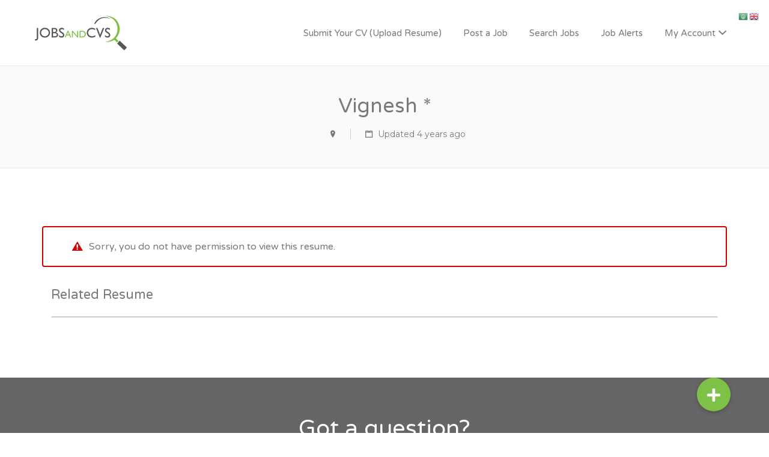

--- FILE ---
content_type: text/html; charset=UTF-8
request_url: https://www.jobsandcvs.com/resume/vignesh-k82uq1uvrq
body_size: 12702
content:
<!DOCTYPE html>
<html lang="en-US">
<head>
	<meta charset="UTF-8" />

	<link rel="profile" href="http://gmpg.org/xfn/11" />
	<link rel="pingback" href="https://www.jobsandcvs.com/xmlrpc.php" />

	<meta name="viewport" content="initial-scale=1">
	<meta name="viewport" content="width=device-width" />

	<meta name='robots' content='index, follow, max-image-preview:large, max-snippet:-1, max-video-preview:-1' />
	<style>img:is([sizes="auto" i], [sizes^="auto," i]) { contain-intrinsic-size: 3000px 1500px }</style>
	
	<!-- This site is optimized with the Yoast SEO plugin v25.9 - https://yoast.com/wordpress/plugins/seo/ -->
	<title>Vignesh *</title>
	<link rel="canonical" href="https://www.jobsandcvs.com/resume/vignesh-k82uq1uvrq" />
	<meta property="og:locale" content="en_US" />
	<meta property="og:type" content="article" />
	<meta property="og:url" content="https://www.jobsandcvs.com/resume/vignesh-k82uq1uvrq" />
	<meta property="article:modified_time" content="2021-10-18T10:19:47+00:00" />
	<meta name="twitter:card" content="summary_large_image" />
	<script type="application/ld+json" class="yoast-schema-graph">{"@context":"https://schema.org","@graph":[{"@type":"BreadcrumbList","@id":"https://www.jobsandcvs.com/resume/vignesh-k82uq1uvrq#breadcrumb","itemListElement":[{"@type":"ListItem","position":1,"name":"Home","item":"https://www.jobsandcvs.com/"},{"@type":"ListItem","position":2,"name":"Resumes","item":"https://www.jobsandcvs.com/resumes"},{"@type":"ListItem","position":3,"name":"Vignesh *"}]},{"@type":"WebSite","@id":"https://www.jobsandcvs.com/#website","url":"https://www.jobsandcvs.com/","name":"","description":"Find Jobs and CVs. Post Jobs and get applications. Find your Next job","potentialAction":[{"@type":"SearchAction","target":{"@type":"EntryPoint","urlTemplate":"https://www.jobsandcvs.com/?s={search_term_string}"},"query-input":{"@type":"PropertyValueSpecification","valueRequired":true,"valueName":"search_term_string"}}],"inLanguage":"en-US"}]}</script>
	<!-- / Yoast SEO plugin. -->


<link rel='dns-prefetch' href='//maps.googleapis.com' />
<link rel='dns-prefetch' href='//cdnjs.cloudflare.com' />
<link rel='dns-prefetch' href='//fonts.googleapis.com' />
<link rel="alternate" type="application/rss+xml" title=" &raquo; Feed" href="https://www.jobsandcvs.com/feed" />
<link rel="alternate" type="application/rss+xml" title=" &raquo; Comments Feed" href="https://www.jobsandcvs.com/comments/feed" />
<script type="text/javascript">
/* <![CDATA[ */
window._wpemojiSettings = {"baseUrl":"https:\/\/s.w.org\/images\/core\/emoji\/15.0.3\/72x72\/","ext":".png","svgUrl":"https:\/\/s.w.org\/images\/core\/emoji\/15.0.3\/svg\/","svgExt":".svg","source":{"concatemoji":"https:\/\/www.jobsandcvs.com\/wp-includes\/js\/wp-emoji-release.min.js?ver=6.7.2"}};
/*! This file is auto-generated */
!function(i,n){var o,s,e;function c(e){try{var t={supportTests:e,timestamp:(new Date).valueOf()};sessionStorage.setItem(o,JSON.stringify(t))}catch(e){}}function p(e,t,n){e.clearRect(0,0,e.canvas.width,e.canvas.height),e.fillText(t,0,0);var t=new Uint32Array(e.getImageData(0,0,e.canvas.width,e.canvas.height).data),r=(e.clearRect(0,0,e.canvas.width,e.canvas.height),e.fillText(n,0,0),new Uint32Array(e.getImageData(0,0,e.canvas.width,e.canvas.height).data));return t.every(function(e,t){return e===r[t]})}function u(e,t,n){switch(t){case"flag":return n(e,"\ud83c\udff3\ufe0f\u200d\u26a7\ufe0f","\ud83c\udff3\ufe0f\u200b\u26a7\ufe0f")?!1:!n(e,"\ud83c\uddfa\ud83c\uddf3","\ud83c\uddfa\u200b\ud83c\uddf3")&&!n(e,"\ud83c\udff4\udb40\udc67\udb40\udc62\udb40\udc65\udb40\udc6e\udb40\udc67\udb40\udc7f","\ud83c\udff4\u200b\udb40\udc67\u200b\udb40\udc62\u200b\udb40\udc65\u200b\udb40\udc6e\u200b\udb40\udc67\u200b\udb40\udc7f");case"emoji":return!n(e,"\ud83d\udc26\u200d\u2b1b","\ud83d\udc26\u200b\u2b1b")}return!1}function f(e,t,n){var r="undefined"!=typeof WorkerGlobalScope&&self instanceof WorkerGlobalScope?new OffscreenCanvas(300,150):i.createElement("canvas"),a=r.getContext("2d",{willReadFrequently:!0}),o=(a.textBaseline="top",a.font="600 32px Arial",{});return e.forEach(function(e){o[e]=t(a,e,n)}),o}function t(e){var t=i.createElement("script");t.src=e,t.defer=!0,i.head.appendChild(t)}"undefined"!=typeof Promise&&(o="wpEmojiSettingsSupports",s=["flag","emoji"],n.supports={everything:!0,everythingExceptFlag:!0},e=new Promise(function(e){i.addEventListener("DOMContentLoaded",e,{once:!0})}),new Promise(function(t){var n=function(){try{var e=JSON.parse(sessionStorage.getItem(o));if("object"==typeof e&&"number"==typeof e.timestamp&&(new Date).valueOf()<e.timestamp+604800&&"object"==typeof e.supportTests)return e.supportTests}catch(e){}return null}();if(!n){if("undefined"!=typeof Worker&&"undefined"!=typeof OffscreenCanvas&&"undefined"!=typeof URL&&URL.createObjectURL&&"undefined"!=typeof Blob)try{var e="postMessage("+f.toString()+"("+[JSON.stringify(s),u.toString(),p.toString()].join(",")+"));",r=new Blob([e],{type:"text/javascript"}),a=new Worker(URL.createObjectURL(r),{name:"wpTestEmojiSupports"});return void(a.onmessage=function(e){c(n=e.data),a.terminate(),t(n)})}catch(e){}c(n=f(s,u,p))}t(n)}).then(function(e){for(var t in e)n.supports[t]=e[t],n.supports.everything=n.supports.everything&&n.supports[t],"flag"!==t&&(n.supports.everythingExceptFlag=n.supports.everythingExceptFlag&&n.supports[t]);n.supports.everythingExceptFlag=n.supports.everythingExceptFlag&&!n.supports.flag,n.DOMReady=!1,n.readyCallback=function(){n.DOMReady=!0}}).then(function(){return e}).then(function(){var e;n.supports.everything||(n.readyCallback(),(e=n.source||{}).concatemoji?t(e.concatemoji):e.wpemoji&&e.twemoji&&(t(e.twemoji),t(e.wpemoji)))}))}((window,document),window._wpemojiSettings);
/* ]]> */
</script>
<style id='wp-emoji-styles-inline-css' type='text/css'>

	img.wp-smiley, img.emoji {
		display: inline !important;
		border: none !important;
		box-shadow: none !important;
		height: 1em !important;
		width: 1em !important;
		margin: 0 0.07em !important;
		vertical-align: -0.1em !important;
		background: none !important;
		padding: 0 !important;
	}
</style>
<link rel='stylesheet' id='wp-block-library-css' href='https://www.jobsandcvs.com/wp-includes/css/dist/block-library/style.min.css?ver=6.7.2' type='text/css' media='all' />
<style id='classic-theme-styles-inline-css' type='text/css'>
/*! This file is auto-generated */
.wp-block-button__link{color:#fff;background-color:#32373c;border-radius:9999px;box-shadow:none;text-decoration:none;padding:calc(.667em + 2px) calc(1.333em + 2px);font-size:1.125em}.wp-block-file__button{background:#32373c;color:#fff;text-decoration:none}
</style>
<style id='global-styles-inline-css' type='text/css'>
:root{--wp--preset--aspect-ratio--square: 1;--wp--preset--aspect-ratio--4-3: 4/3;--wp--preset--aspect-ratio--3-4: 3/4;--wp--preset--aspect-ratio--3-2: 3/2;--wp--preset--aspect-ratio--2-3: 2/3;--wp--preset--aspect-ratio--16-9: 16/9;--wp--preset--aspect-ratio--9-16: 9/16;--wp--preset--color--black: #000000;--wp--preset--color--cyan-bluish-gray: #abb8c3;--wp--preset--color--white: #ffffff;--wp--preset--color--pale-pink: #f78da7;--wp--preset--color--vivid-red: #cf2e2e;--wp--preset--color--luminous-vivid-orange: #ff6900;--wp--preset--color--luminous-vivid-amber: #fcb900;--wp--preset--color--light-green-cyan: #7bdcb5;--wp--preset--color--vivid-green-cyan: #00d084;--wp--preset--color--pale-cyan-blue: #8ed1fc;--wp--preset--color--vivid-cyan-blue: #0693e3;--wp--preset--color--vivid-purple: #9b51e0;--wp--preset--gradient--vivid-cyan-blue-to-vivid-purple: linear-gradient(135deg,rgba(6,147,227,1) 0%,rgb(155,81,224) 100%);--wp--preset--gradient--light-green-cyan-to-vivid-green-cyan: linear-gradient(135deg,rgb(122,220,180) 0%,rgb(0,208,130) 100%);--wp--preset--gradient--luminous-vivid-amber-to-luminous-vivid-orange: linear-gradient(135deg,rgba(252,185,0,1) 0%,rgba(255,105,0,1) 100%);--wp--preset--gradient--luminous-vivid-orange-to-vivid-red: linear-gradient(135deg,rgba(255,105,0,1) 0%,rgb(207,46,46) 100%);--wp--preset--gradient--very-light-gray-to-cyan-bluish-gray: linear-gradient(135deg,rgb(238,238,238) 0%,rgb(169,184,195) 100%);--wp--preset--gradient--cool-to-warm-spectrum: linear-gradient(135deg,rgb(74,234,220) 0%,rgb(151,120,209) 20%,rgb(207,42,186) 40%,rgb(238,44,130) 60%,rgb(251,105,98) 80%,rgb(254,248,76) 100%);--wp--preset--gradient--blush-light-purple: linear-gradient(135deg,rgb(255,206,236) 0%,rgb(152,150,240) 100%);--wp--preset--gradient--blush-bordeaux: linear-gradient(135deg,rgb(254,205,165) 0%,rgb(254,45,45) 50%,rgb(107,0,62) 100%);--wp--preset--gradient--luminous-dusk: linear-gradient(135deg,rgb(255,203,112) 0%,rgb(199,81,192) 50%,rgb(65,88,208) 100%);--wp--preset--gradient--pale-ocean: linear-gradient(135deg,rgb(255,245,203) 0%,rgb(182,227,212) 50%,rgb(51,167,181) 100%);--wp--preset--gradient--electric-grass: linear-gradient(135deg,rgb(202,248,128) 0%,rgb(113,206,126) 100%);--wp--preset--gradient--midnight: linear-gradient(135deg,rgb(2,3,129) 0%,rgb(40,116,252) 100%);--wp--preset--font-size--small: 13px;--wp--preset--font-size--medium: 20px;--wp--preset--font-size--large: 36px;--wp--preset--font-size--x-large: 42px;--wp--preset--spacing--20: 0.44rem;--wp--preset--spacing--30: 0.67rem;--wp--preset--spacing--40: 1rem;--wp--preset--spacing--50: 1.5rem;--wp--preset--spacing--60: 2.25rem;--wp--preset--spacing--70: 3.38rem;--wp--preset--spacing--80: 5.06rem;--wp--preset--shadow--natural: 6px 6px 9px rgba(0, 0, 0, 0.2);--wp--preset--shadow--deep: 12px 12px 50px rgba(0, 0, 0, 0.4);--wp--preset--shadow--sharp: 6px 6px 0px rgba(0, 0, 0, 0.2);--wp--preset--shadow--outlined: 6px 6px 0px -3px rgba(255, 255, 255, 1), 6px 6px rgba(0, 0, 0, 1);--wp--preset--shadow--crisp: 6px 6px 0px rgba(0, 0, 0, 1);}:where(.is-layout-flex){gap: 0.5em;}:where(.is-layout-grid){gap: 0.5em;}body .is-layout-flex{display: flex;}.is-layout-flex{flex-wrap: wrap;align-items: center;}.is-layout-flex > :is(*, div){margin: 0;}body .is-layout-grid{display: grid;}.is-layout-grid > :is(*, div){margin: 0;}:where(.wp-block-columns.is-layout-flex){gap: 2em;}:where(.wp-block-columns.is-layout-grid){gap: 2em;}:where(.wp-block-post-template.is-layout-flex){gap: 1.25em;}:where(.wp-block-post-template.is-layout-grid){gap: 1.25em;}.has-black-color{color: var(--wp--preset--color--black) !important;}.has-cyan-bluish-gray-color{color: var(--wp--preset--color--cyan-bluish-gray) !important;}.has-white-color{color: var(--wp--preset--color--white) !important;}.has-pale-pink-color{color: var(--wp--preset--color--pale-pink) !important;}.has-vivid-red-color{color: var(--wp--preset--color--vivid-red) !important;}.has-luminous-vivid-orange-color{color: var(--wp--preset--color--luminous-vivid-orange) !important;}.has-luminous-vivid-amber-color{color: var(--wp--preset--color--luminous-vivid-amber) !important;}.has-light-green-cyan-color{color: var(--wp--preset--color--light-green-cyan) !important;}.has-vivid-green-cyan-color{color: var(--wp--preset--color--vivid-green-cyan) !important;}.has-pale-cyan-blue-color{color: var(--wp--preset--color--pale-cyan-blue) !important;}.has-vivid-cyan-blue-color{color: var(--wp--preset--color--vivid-cyan-blue) !important;}.has-vivid-purple-color{color: var(--wp--preset--color--vivid-purple) !important;}.has-black-background-color{background-color: var(--wp--preset--color--black) !important;}.has-cyan-bluish-gray-background-color{background-color: var(--wp--preset--color--cyan-bluish-gray) !important;}.has-white-background-color{background-color: var(--wp--preset--color--white) !important;}.has-pale-pink-background-color{background-color: var(--wp--preset--color--pale-pink) !important;}.has-vivid-red-background-color{background-color: var(--wp--preset--color--vivid-red) !important;}.has-luminous-vivid-orange-background-color{background-color: var(--wp--preset--color--luminous-vivid-orange) !important;}.has-luminous-vivid-amber-background-color{background-color: var(--wp--preset--color--luminous-vivid-amber) !important;}.has-light-green-cyan-background-color{background-color: var(--wp--preset--color--light-green-cyan) !important;}.has-vivid-green-cyan-background-color{background-color: var(--wp--preset--color--vivid-green-cyan) !important;}.has-pale-cyan-blue-background-color{background-color: var(--wp--preset--color--pale-cyan-blue) !important;}.has-vivid-cyan-blue-background-color{background-color: var(--wp--preset--color--vivid-cyan-blue) !important;}.has-vivid-purple-background-color{background-color: var(--wp--preset--color--vivid-purple) !important;}.has-black-border-color{border-color: var(--wp--preset--color--black) !important;}.has-cyan-bluish-gray-border-color{border-color: var(--wp--preset--color--cyan-bluish-gray) !important;}.has-white-border-color{border-color: var(--wp--preset--color--white) !important;}.has-pale-pink-border-color{border-color: var(--wp--preset--color--pale-pink) !important;}.has-vivid-red-border-color{border-color: var(--wp--preset--color--vivid-red) !important;}.has-luminous-vivid-orange-border-color{border-color: var(--wp--preset--color--luminous-vivid-orange) !important;}.has-luminous-vivid-amber-border-color{border-color: var(--wp--preset--color--luminous-vivid-amber) !important;}.has-light-green-cyan-border-color{border-color: var(--wp--preset--color--light-green-cyan) !important;}.has-vivid-green-cyan-border-color{border-color: var(--wp--preset--color--vivid-green-cyan) !important;}.has-pale-cyan-blue-border-color{border-color: var(--wp--preset--color--pale-cyan-blue) !important;}.has-vivid-cyan-blue-border-color{border-color: var(--wp--preset--color--vivid-cyan-blue) !important;}.has-vivid-purple-border-color{border-color: var(--wp--preset--color--vivid-purple) !important;}.has-vivid-cyan-blue-to-vivid-purple-gradient-background{background: var(--wp--preset--gradient--vivid-cyan-blue-to-vivid-purple) !important;}.has-light-green-cyan-to-vivid-green-cyan-gradient-background{background: var(--wp--preset--gradient--light-green-cyan-to-vivid-green-cyan) !important;}.has-luminous-vivid-amber-to-luminous-vivid-orange-gradient-background{background: var(--wp--preset--gradient--luminous-vivid-amber-to-luminous-vivid-orange) !important;}.has-luminous-vivid-orange-to-vivid-red-gradient-background{background: var(--wp--preset--gradient--luminous-vivid-orange-to-vivid-red) !important;}.has-very-light-gray-to-cyan-bluish-gray-gradient-background{background: var(--wp--preset--gradient--very-light-gray-to-cyan-bluish-gray) !important;}.has-cool-to-warm-spectrum-gradient-background{background: var(--wp--preset--gradient--cool-to-warm-spectrum) !important;}.has-blush-light-purple-gradient-background{background: var(--wp--preset--gradient--blush-light-purple) !important;}.has-blush-bordeaux-gradient-background{background: var(--wp--preset--gradient--blush-bordeaux) !important;}.has-luminous-dusk-gradient-background{background: var(--wp--preset--gradient--luminous-dusk) !important;}.has-pale-ocean-gradient-background{background: var(--wp--preset--gradient--pale-ocean) !important;}.has-electric-grass-gradient-background{background: var(--wp--preset--gradient--electric-grass) !important;}.has-midnight-gradient-background{background: var(--wp--preset--gradient--midnight) !important;}.has-small-font-size{font-size: var(--wp--preset--font-size--small) !important;}.has-medium-font-size{font-size: var(--wp--preset--font-size--medium) !important;}.has-large-font-size{font-size: var(--wp--preset--font-size--large) !important;}.has-x-large-font-size{font-size: var(--wp--preset--font-size--x-large) !important;}
:where(.wp-block-post-template.is-layout-flex){gap: 1.25em;}:where(.wp-block-post-template.is-layout-grid){gap: 1.25em;}
:where(.wp-block-columns.is-layout-flex){gap: 2em;}:where(.wp-block-columns.is-layout-grid){gap: 2em;}
:root :where(.wp-block-pullquote){font-size: 1.5em;line-height: 1.6;}
</style>
<link rel='stylesheet' id='buttonizer_frontend_style-css' href='https://www.jobsandcvs.com/wp-content/plugins/buttonizer-multifunctional-button/assets/legacy/frontend.css?v=8b18ab746035f6b30f3d75d291afd856&#038;ver=6.7.2' type='text/css' media='all' />
<link rel='stylesheet' id='buttonizer-icon-library-css' href='https://cdnjs.cloudflare.com/ajax/libs/font-awesome/5.15.4/css/all.min.css?ver=6.7.2' type='text/css' media='all' integrity='sha512-1ycn6IcaQQ40/MKBW2W4Rhis/DbILU74C1vSrLJxCq57o941Ym01SwNsOMqvEBFlcgUa6xLiPY/NS5R+E6ztJQ==' crossorigin='anonymous' />
<link rel='stylesheet' id='woocommerce-layout-css' href='https://www.jobsandcvs.com/wp-content/plugins/woocommerce/assets/css/woocommerce-layout.css?ver=10.1.2' type='text/css' media='all' />
<link rel='stylesheet' id='woocommerce-smallscreen-css' href='https://www.jobsandcvs.com/wp-content/plugins/woocommerce/assets/css/woocommerce-smallscreen.css?ver=10.1.2' type='text/css' media='only screen and (max-width: 768px)' />
<style id='woocommerce-inline-inline-css' type='text/css'>
.woocommerce form .form-row .required { visibility: visible; }
</style>
<link rel='stylesheet' id='select2-css' href='https://www.jobsandcvs.com/wp-content/plugins/woocommerce/assets/css/select2.css?ver=10.1.2' type='text/css' media='all' />
<link rel='stylesheet' id='if-menu-site-css-css' href='https://www.jobsandcvs.com/wp-content/plugins/if-menu/assets/if-menu-site.css?ver=6.7.2' type='text/css' media='all' />
<link rel='stylesheet' id='brands-styles-css' href='https://www.jobsandcvs.com/wp-content/plugins/woocommerce/assets/css/brands.css?ver=10.1.2' type='text/css' media='all' />
<link rel='stylesheet' id='dashicons-css' href='https://www.jobsandcvs.com/wp-includes/css/dashicons.min.css?ver=6.7.2' type='text/css' media='all' />
<link rel='stylesheet' id='wp-job-manager-applications-frontend-css' href='https://www.jobsandcvs.com/wp-content/plugins/wp-job-manager-applications/assets/dist/css/frontend.css?ver=2.5.4' type='text/css' media='all' />
<link rel='stylesheet' id='jobify-fonts-css' href='//fonts.googleapis.com/css?family=Varela+Round%3Aregular%7CMontserrat%3Aregular%2C700&#038;subset=latin,hebrew' type='text/css' media='all' />
<link rel='stylesheet' id='jobify-parent-css' href='https://www.jobsandcvs.com/wp-content/themes/jobify/style.css?ver=3.20.0' type='text/css' media='all' />
<style id='jobify-parent-inline-css' type='text/css'>
html{background-color:##ffffff;}body,input,textarea,select,body .chosen-container-single .chosen-single span,body .chosen-container-single .chosen-single div:before{color:#797979;}a,.job_listing-clickbox:hover{color:#797979;}a:active,a:hover{color:#606060;}.site-header,.nav-menu--primary .sub-menu{background:#ffffff;}.site-title{color:#797979;}.nav-menu--primary ul li.highlight > a,.nav-menu--primary ul li.login > a{border-color:#797979;}.nav-menu--primary ul li.highlight > a:hover,.nav-menu--primary ul li.login > a:hover{color:#ffffff;background-color:#797979;border-color:#797979;}.search_jobs,.search_resumes,.cluster div,.job-type,.price-option__title,.entry-header__featured-image:hover .overlay,.widget_price_filter .ui-slider-horizontal .ui-slider-range{background-color:#7dc246;}.job_filters .search_jobs .filter_by_tag a.active{color:#7dc246;}.cluster div:after,input:focus,.widget_price_filter .ui-slider .ui-slider-handle,.select2-container--default.select2-container--focus .select2-selection--multiple{border-color:#7dc246;}ul.job_listings .job_listing:hover,.job_position_featured,li.type-resume:hover{box-shadow:inset 5px 0 0 #7dc246;}.button,input[type=button],button,#submitcomment,#commentform input[type=submit],.widget--footer input[type=submit],.mfp-close-btn-in .mfp-close,input[name=wp_job_manager_send_application],input[name=wp_job_manager_edit_application],input[name=submit_bookmark],.add-favorite,.update-favorite,#rcp_submit,input[name=wp_job_manager_resumes_apply_with_resume],input[name=wp_job_manager_resumes_apply_with_resume_create],.wpcf7-submit,input[type=submit].ninja-forms-field,input[name=submit-job-alert],.hero-search .search_jobs>div input[type=submit],.hero-search .search_resumes>div input[type=submit]{background-color:#7dc246;border-color:transparent;color:#fff;}.button:hover,input[type=button]:hover,button:hover,.job-manager-pagination a:hover,.job-manager-pagination span:hover,.page-numbers:hover,#searchform button:hover,#searchform input[type=submit]:hover,#submitcomment:hover,#commentform input[type=submit]:hover,.page-numbers.current,.widget--footer input[type=submit]:hover,.mfp-close-btn-in .mfp-close:hover,input[name=wp_job_manager_send_application]:hover,input[name=wp_job_manager_edit_application]:hover,input[name=submit_bookmark]:hover,.add-favorite:hover,.update-favorite:hover,#rcp_submit:hover,input[name=wp_job_manager_resumes_apply_with_resume]:hover,input[name=wp_job_manager_resumes_apply_with_resume_create]:hover,.wpcf7-submit:hover,input[type=submit].ninja-forms-field:hover,input[name=submit-job-alert]:hover,.tp-caption .button:hover{background-color:transparent;color:#7dc246;border-color:#7dc246;}.button--type-inverted,.widget--home-video .button,.load_more_jobs strong,.load_more_resumes strong,.job-manager-form.wp-job-manager-bookmarks-form a.bookmark-notice,.job-manager-form.wp-job-manager-favorites-form a.favorite-notice{color:#7dc246;border-color:#7dc246;}.button--type-inverted:hover,.widget--home-video .button:hover,.load_more_jobs strong:hover,.load_more_resumes strong:hover,.job-manager-form.wp-job-manager-bookmarks-form a.bookmark-notice:hover,.job-manager-form.wp-job-manager-favorites-form a.favorite-notice:hover{background-color:#7dc246;color:#fff;}.button--type-action,.button--type-secondary:hover,.single-product #content .single_add_to_cart_button,.checkout-button,#place_order,input[type=button].application_button,.application_button_link,input[type=button].resume_contact_button{color:#7dc246;background-color:transparent;border-color:#7dc246;}.button--type-action:hover,.button--type-secondary,.single-product #content .single_add_to_cart_button:hover,.checkout-button:hover,#place_order:hover,input[type=button].application_button:hover,.application_button_link:hover,input[type=button].resume_contact_button:hover{background-color:#7dc246;color:#ffffff;border-color:#7dc246;}.button--color-white,.button--color-white.button--type-inverted:hover,.button--type-hover-white:hover{color:#797979;background-color:#ffffff;border-color:#ffffff;}.button--color-white:hover,.button--color-white.button--type-inverted,.button--type-hover-inverted-white:hover{background-color:transparent;color:#ffffff;border-color:#ffffff;}body{padding-top:110px;font-family:"Varela Round","Helvetica Neue",Helvetica,Arial,sans-serif;font-weight:normal;line-height:1.5;}.footer-cta,.footer-cta a,.footer-cta tel{color:#ffffff;}.footer-cta a.button:hover{color:#666666 !important;}.footer-cta{background-color:#666666;}.widget-title--footer{color:#d1d1d1;}.widget--footer a{color:#d1d1d1;}.widget--footer{color:#d1d1d1;}.footer-widgets{background-color:#666666;}.copyright a{color:#ffffff;}.copyright{color:#ffffff;}.site-footer{background-color:#7dc246;}.button,input[type=button],button,#submitcomment,#commentform input[type=submit],.widget--footer input[type=submit],input[name=wp_job_manager_send_application],input[name=wp_job_manager_edit_application],input[name=submit_bookmark],#rcp_submit,input[name=wp_job_manager_resumes_apply_with_resume],input[name=wp_job_manager_resumes_apply_with_resume_create],.wpcf7-submit,input[type=submit].ninja-forms-field,input[name=submit-job-alert],.hero-search .search_jobs>div input[type=submit],.hero-search .search_resumes>div input[type=submit]{font-family:"Montserrat","Helvetica Neue",Helvetica,Arial,sans-serif;font-weight:bold;line-height:1.3;font-size:14px;}.entry-title{font-family:"Varela Round","Helvetica Neue",Helvetica,Arial,sans-serif;font-weight:normal;line-height:1.3;}.widget-description.widget-description--home,.callout-feature-content p,.hero-search__content p{font-family:"Varela Round","Helvetica Neue",Helvetica,Arial,sans-serif;font-weight:normal;line-height:1.5;}.widget-title.widget-title--home,.callout-feature-title,.hero-search__title{font-family:"Varela Round","Helvetica Neue",Helvetica,Arial,sans-serif;font-weight:normal;line-height:1.3;}.entry-content .rcp_form input[type=email],.entry-content .rcp_form input[type=password],.entry-content .rcp_form input[type=text],.jobify-input,input[type=email],input[type=number],input[type=password],input[type=search],input[type=tel],input[type=text],select,textarea,body .chosen-container-single .chosen-single span,body .chosen-container .chosen-results li.active-result{font-family:"Varela Round","Helvetica Neue",Helvetica,Arial,sans-serif;font-weight:normal;line-height:1;font-size:16px;}.widget-title{font-family:"Varela Round","Helvetica Neue",Helvetica,Arial,sans-serif;font-weight:normal;line-height:1.3;}.logged-in .modal .post--1 .entry-content{padding:30px;}.woocommerce ul.products li.product .onsale, .woocommerce-page ul.products li.product .onsale{background-color:#7dc246;}.woocommerce .price ins,.woocommerce ul.product_list_widget ins{background-color:#7dc246;}.single-product #content .woocommerce-tabs .tabs li.active a,.woocommerce-MyAccount-navigation-link.is-active a{color:#7dc246;border-bottom:2px solid #7dc246;}
@media screen and (min-width: 1200px){.nav-menu--primary ul li a,.nav-menu--primary li a,.nav-menu--primary ul li a:hover,.nav-menu--primary li a:hover,.primary-menu-toggle,.searchform--header__submit,.searchform--header__input{color:#797979;}body{font-size:16px;}.entry-title{font-size:38px;}.widget-description.widget-description--home{font-size:16px;}.widget-title.widget-title--home{font-size:36px;}.page-header{font-family:"Varela Round","Helvetica Neue",Helvetica,Arial,sans-serif;font-weight:normal;font-size:34px;line-height:1.3;}.widget-title{font-size:22px;}}
</style>
<link rel='stylesheet' id='jobify-child-css' href='https://www.jobsandcvs.com/wp-content/themes/jobify-classic/style.css?ver=6.7.2' type='text/css' media='all' />
<script type="text/javascript" src="https://www.jobsandcvs.com/wp-includes/js/jquery/jquery.min.js?ver=3.7.1" id="jquery-core-js"></script>
<script type="text/javascript" src="https://www.jobsandcvs.com/wp-includes/js/jquery/jquery-migrate.min.js?ver=3.4.1" id="jquery-migrate-js"></script>
<script type="text/javascript" src="https://www.jobsandcvs.com/wp-content/plugins/woocommerce/assets/js/jquery-blockui/jquery.blockUI.min.js?ver=2.7.0-wc.10.1.2" id="jquery-blockui-js" data-wp-strategy="defer"></script>
<script type="text/javascript" id="wc-add-to-cart-js-extra">
/* <![CDATA[ */
var wc_add_to_cart_params = {"ajax_url":"\/wp-admin\/admin-ajax.php","wc_ajax_url":"\/?wc-ajax=%%endpoint%%","i18n_view_cart":"View cart","cart_url":"https:\/\/www.jobsandcvs.com","is_cart":"","cart_redirect_after_add":"no"};
/* ]]> */
</script>
<script type="text/javascript" src="https://www.jobsandcvs.com/wp-content/plugins/woocommerce/assets/js/frontend/add-to-cart.min.js?ver=10.1.2" id="wc-add-to-cart-js" defer="defer" data-wp-strategy="defer"></script>
<script type="text/javascript" src="https://www.jobsandcvs.com/wp-content/plugins/woocommerce/assets/js/js-cookie/js.cookie.min.js?ver=2.1.4-wc.10.1.2" id="js-cookie-js" data-wp-strategy="defer"></script>
<script type="text/javascript" src="https://maps.googleapis.com/maps/api/js?v=3&amp;libraries=geometry%2Cplaces&amp;language=en&amp;key=AIzaSyDg6qM5yKwtnSDQqlHFtHvwo0qhf9OWnn0&amp;ver=6.7.2" id="google-maps-js"></script>
<link rel="https://api.w.org/" href="https://www.jobsandcvs.com/wp-json/" /><link rel="alternate" title="JSON" type="application/json" href="https://www.jobsandcvs.com/wp-json/wp/v2/resumes/10354" /><link rel="EditURI" type="application/rsd+xml" title="RSD" href="https://www.jobsandcvs.com/xmlrpc.php?rsd" />
<link rel='shortlink' href='https://www.jobsandcvs.com/?p=10354' />
<link rel="alternate" title="oEmbed (JSON)" type="application/json+oembed" href="https://www.jobsandcvs.com/wp-json/oembed/1.0/embed?url=https%3A%2F%2Fwww.jobsandcvs.com%2Fresume%2Fvignesh-k82uq1uvrq" />
<link rel="alternate" title="oEmbed (XML)" type="text/xml+oembed" href="https://www.jobsandcvs.com/wp-json/oembed/1.0/embed?url=https%3A%2F%2Fwww.jobsandcvs.com%2Fresume%2Fvignesh-k82uq1uvrq&#038;format=xml" />

		<!-- GA Google Analytics @ https://m0n.co/ga -->
		<script async src="https://www.googletagmanager.com/gtag/js?id=G-Z1Q5FPF1TM"></script>
		<script>
			window.dataLayer = window.dataLayer || [];
			function gtag(){dataLayer.push(arguments);}
			gtag('js', new Date());
			gtag('config', 'G-Z1Q5FPF1TM');
		</script>

	<!-- Global site tag (gtag.js) - Google Ads: AW-1061727929 -->
<script async src="https://www.googletagmanager.com/gtag/js?id=AW-1061727929"></script>
<script>
  window.dataLayer = window.dataLayer || [];
  function gtag(){dataLayer.push(arguments);}
  gtag('js', new Date());

  gtag('config', 'AW-1061727929');
</script>	<noscript><style>.woocommerce-product-gallery{ opacity: 1 !important; }</style></noscript>
	<meta name="generator" content="Elementor 3.17.3; features: e_dom_optimization, e_optimized_assets_loading, e_optimized_css_loading, additional_custom_breakpoints; settings: css_print_method-external, google_font-enabled, font_display-auto">
<style id='job_manager_colors'>
.job-type.term-327, .job-type.contract { background-color: ; } 
.job-type.term-331, .job-type.freelance { background-color: #ff5a5f; } 
.job-type.term-325, .job-type.full-time { background-color: #5bbc2e; } 
.job-type.term-328, .job-type.government { background-color: ; } 
.job-type.term-329, .job-type.internship { background-color: #00b2a9; } 
.job-type.term-326, .job-type.part-time { background-color: #735fee; } 
.job-type.term-616, .job-type.remote { background-color: #e2d134; } 
</style>
		<style type="text/css">
				.site-branding,
		.site-description,
		.site-branding:hover {
			color: #797979;
			text-decoration: none;
		}
		</style>
		<link rel="icon" href="https://www.jobsandcvs.com/wp-content/uploads/2021/09/cropped-jobsncvs_favicon-32x32.png" sizes="32x32" />
<link rel="icon" href="https://www.jobsandcvs.com/wp-content/uploads/2021/09/cropped-jobsncvs_favicon-192x192.png" sizes="192x192" />
<link rel="apple-touch-icon" href="https://www.jobsandcvs.com/wp-content/uploads/2021/09/cropped-jobsncvs_favicon-180x180.png" />
<meta name="msapplication-TileImage" content="https://www.jobsandcvs.com/wp-content/uploads/2021/09/cropped-jobsncvs_favicon-270x270.png" />
</head>

<body class="resume-template-default single single-resume postid-10354 theme-jobify woocommerce-no-js single-listing-style-side single-resume-style-side wp-job-manager-categories-enabled wp-job-manager-categories-multi-enabled wp-resume-manager-categories-enabled wp-resume-manager-categories-multi-enabled wp-job-manager wp-job-manager-resumes wp-job-manager-applications ninjaforms-contact-resume-form wp-job-manager-contact-listing ninjaforms-contact-job-form woocommerce ninja-forms custom-font nav-menu-break-large fixed-header jobify-classic elementor-default elementor-kit-6">

	<div id="page" class="hfeed site">

		<header id="masthead" class="site-header" role="banner">
			<div class="container">

				<div class="site-header__wrap">

					<a href="https://www.jobsandcvs.com/" title="" rel="home" class="site-branding">
												<h1 class="site-title">
															<img src="https://www.jobsandcvs.com/wp-content/uploads/2021/09/Jobsandcvs_logo-1.png" width="157" height="59" alt="" />
							
							<span></span>
						</h1>
						<h2 class="site-description">Find Jobs and CVs. Post Jobs and get applications. Find your Next job</h2>
					</a>

					<nav id="site-navigation" class="site-primary-navigation">
						<a href="#site-navigation" class="js-primary-menu-toggle primary-menu-toggle primary-menu-toggle--close">Close</a>

						<form role="search" method="get" id="searchform" class="searchform searchform--header" action="https://www.jobsandcvs.com/">
	<label class="screen-reader-text" for="s">Search for:</label>
	<input type="text" value="" name="s" id="s" class="searchform__input searchform--header__input" placeholder="Keywords..." />
	<button type="submit" id="searchsubmit" class="searchform__submit searchform--header__submit"><span class="screen-reader-text">Search</button>
</form>
<div class="nav-menu nav-menu--primary"><ul id="menu-top-menu" class="nav-menu nav-menu--primary"><li id="menu-item-156" class="menu-item menu-item-type-post_type menu-item-object-page menu-item-156"><a href="https://www.jobsandcvs.com/cv">Submit Your CV (Upload Resume)</a></li>
<li id="menu-item-157" class="menu-item menu-item-type-post_type menu-item-object-page menu-item-157"><a href="https://www.jobsandcvs.com/post-a-job">Post a Job</a></li>
<li id="menu-item-6477" class="menu-item menu-item-type-post_type menu-item-object-page menu-item-6477"><a href="https://www.jobsandcvs.com/find-a-job">Search Jobs</a></li>
<li id="menu-item-62620" class="menu-item menu-item-type-post_type menu-item-object-page menu-item-62620"><a href="https://www.jobsandcvs.com/job-alerts">Job Alerts</a></li>
<li id="menu-item-6478" class="menu-item menu-item-type-post_type menu-item-object-page menu-item-has-children menu-item-6478"><a href="https://www.jobsandcvs.com/myaccount">My Account</a>
<ul class="sub-menu">
	<li id="menu-item-6479" class="menu-item menu-item-type-post_type menu-item-object-page menu-item-6479"><a href="https://www.jobsandcvs.com/myaccount/manage-jobs">Manage Jobs</a></li>
	<li id="menu-item-64285" class="menu-item menu-item-type-post_type menu-item-object-page menu-item-64285"><a href="https://www.jobsandcvs.com/myaccount/jobs-applied">Jobs Applied</a></li>
	<li id="menu-item-62621" class="menu-item menu-item-type-custom menu-item-object-custom menu-item-62621"><a href="https://www.jobsandcvs.com/wp-login.php">Login</a></li>
</ul>
</li>
</ul></div>					</nav>
				</div>

				<a href="#site-navigation" class="js-primary-menu-toggle primary-menu-toggle primary-menu-toggle--open"><span class="screen-reader-text">Menu</span></a>
			</div>
		</header><!-- #masthead -->

		<div id="main" class="site-main">

	
		
<div class="page-header">
	<h2 class="page-title">Vignesh *</h2>
	<h3 class="page-subtitle">
		<ul>
			
			<li class="job-title"></li>
			<li class="location"><i class="icon-location"></i> </li>
			<li class="date-posted"><i class="icon-calendar"></i> <date>Updated 4 years ago</date></li>

					</ul>
	</h3>
</div>

<div id="content" class="container content-area" role="main">

	
			<p class="job-manager-error">Sorry, you do not have permission to view this resume.</p>

		
	
<div class="related-jobs container">

	<h3 class="widget-title widget--title-job_listing-top">Related Resume</h3>

	<ul class="job_listings related">

		
	</ul>

</div>


</div>


	

		</div><!-- #main -->

						<div class="footer-cta">
			<div class="container">
				<h2>Got a question?</h2>
<p>We're here to help. Check out our FAQs, send us an email or whatsapp us at <a href="https://wa.me/+18887506866" target="_blank">(+1) 8887506866</a></p>
			</div>
		</div>
		
		<footer id="colophon" class="site-footer skin-1-footer" role="contentinfo">
						<div class="footer-widgets">
				<div class="container">
					<div class="row">
						 
							<div class="col-xs-12 col-md-6 col-lg-3">
								<aside id="text-3" class="widget widget--footer widget_text"><h3 class="widget-title widget-title--footer">About JobsAndCVs</h3>			<div class="textwidget"><p>JobsandCVs.com is a premier jobs portal where Employers can submit their Job vacancies and find matching Talent.</p>
<p>Candidates can Submit their CVs and also Apply for matching Jobs.</p>
</div>
		</aside><aside id="block-6" class="widget widget--footer widget_block">
<div class="wp-block-group"><div class="wp-block-group__inner-container is-layout-flow wp-block-group-is-layout-flow"></div></div>
</aside>							</div>
							 
							<div class="col-xs-12 col-md-6 col-lg-3">
								<aside id="nav_menu-3" class="widget widget--footer widget_nav_menu"><h3 class="widget-title widget-title--footer">Quick Access:</h3><div class="menu-footer_menu-container"><ul id="menu-footer_menu" class="menu"><li id="menu-item-6484" class="menu-item menu-item-type-post_type menu-item-object-page menu-item-home menu-item-6484"><a href="https://www.jobsandcvs.com/">Home</a></li>
<li id="menu-item-6551" class="menu-item menu-item-type-post_type menu-item-object-page menu-item-6551"><a href="https://www.jobsandcvs.com/about-jobsandcvs">About us</a></li>
<li id="menu-item-6492" class="menu-item menu-item-type-post_type menu-item-object-page menu-item-6492"><a href="https://www.jobsandcvs.com/cv">Submit CV</a></li>
<li id="menu-item-6491" class="menu-item menu-item-type-post_type menu-item-object-page menu-item-6491"><a href="https://www.jobsandcvs.com/post-a-job">Post a Job</a></li>
<li id="menu-item-6489" class="menu-item menu-item-type-post_type menu-item-object-page menu-item-6489"><a href="https://www.jobsandcvs.com/find-a-job">Find a Job</a></li>
<li id="menu-item-62619" class="menu-item menu-item-type-post_type menu-item-object-page menu-item-has-children menu-item-62619"><a href="https://www.jobsandcvs.com/job-alerts">Job Alerts</a>
<ul class="sub-menu">
	<li id="menu-item-69304" class="menu-item menu-item-type-post_type menu-item-object-page menu-item-69304"><a href="https://www.jobsandcvs.com/job-alerts-eg">Job Alerts (Egypt)</a></li>
	<li id="menu-item-75521" class="menu-item menu-item-type-post_type menu-item-object-page menu-item-75521"><a href="https://www.jobsandcvs.com/job-alerts-iraq">Job Alerts (Iraq)</a></li>
</ul>
</li>
<li id="menu-item-6488" class="menu-item menu-item-type-post_type menu-item-object-page menu-item-6488"><a href="https://www.jobsandcvs.com/companies">Companies</a></li>
<li id="menu-item-6486" class="menu-item menu-item-type-post_type menu-item-object-page menu-item-6486"><a href="https://www.jobsandcvs.com/myaccount">Account</a></li>
<li id="menu-item-6490" class="menu-item menu-item-type-post_type menu-item-object-page menu-item-has-children menu-item-6490"><a href="https://www.jobsandcvs.com/my-account">My account</a>
<ul class="sub-menu">
	<li id="menu-item-6487" class="menu-item menu-item-type-post_type menu-item-object-page menu-item-6487"><a href="https://www.jobsandcvs.com/myaccount/manage-jobs">Manage Jobs</a></li>
</ul>
</li>
<li id="menu-item-25777" class="menu-item menu-item-type-post_type menu-item-object-page menu-item-25777"><a href="https://www.jobsandcvs.com/frequently-asked-questions">FAQs</a></li>
<li id="menu-item-14405" class="menu-item menu-item-type-post_type menu-item-object-page menu-item-14405"><a href="https://www.jobsandcvs.com/job-submission-guidelines">Guidelines for Advertisers</a></li>
<li id="menu-item-84792" class="menu-item menu-item-type-post_type menu-item-object-page menu-item-84792"><a href="https://www.jobsandcvs.com/guidelines-for-candidates">Guidelines for Candidates</a></li>
<li id="menu-item-85809" class="menu-item menu-item-type-post_type menu-item-object-page menu-item-85809"><a href="https://www.jobsandcvs.com/employment-news">Employment News</a></li>
<li id="menu-item-6493" class="menu-item menu-item-type-post_type menu-item-object-page menu-item-6493"><a href="https://www.jobsandcvs.com/tos">Terms of Service</a></li>
<li id="menu-item-6485" class="menu-item menu-item-type-post_type menu-item-object-page menu-item-privacy-policy menu-item-6485"><a rel="privacy-policy" href="https://www.jobsandcvs.com/privacy-policy">Privacy Policy</a></li>
<li id="menu-item-6534" class="menu-item menu-item-type-post_type menu-item-object-page menu-item-6534"><a href="https://www.jobsandcvs.com/contact-us">Contact Us</a></li>
</ul></div></aside>							</div>
							 
							<div class="col-xs-12 col-md-6 col-lg-3">
								
		<aside id="recent-posts-1" class="widget widget--footer widget_recent_entries">
		<h3 class="widget-title widget-title--footer">Recent News Articles</h3>
		<ul>
											<li>
					<a href="https://www.jobsandcvs.com/navigating-the-maze-a-practical-guide-for-employers-dealing-with-employment-administrative-agencies">Navigating the maze: A practical guide for employers dealing with employment administrative agencies</a>
									</li>
											<li>
					<a href="https://www.jobsandcvs.com/seward-and-son-to-pay-150k-for-allegedly-preferring-non-americans-over-black-american-workers">Seward and Son to pay $150K for allegedly preferring non-Americans over Black American workers</a>
									</li>
											<li>
					<a href="https://www.jobsandcvs.com/fear-of-ai-driven-job-displacement-nearly-doubles-in-a-year-kpmg">Fear of AI-driven job displacement nearly doubles in a year: KPMG</a>
									</li>
											<li>
					<a href="https://www.jobsandcvs.com/employers-should-proactively-analyze-ai-hiring-processes-for-adverse-impact">Employers should proactively analyze AI hiring processes for adverse impact</a>
									</li>
											<li>
					<a href="https://www.jobsandcvs.com/are-young-college-graduates-losing-an-edge-in-the-job-market">Are young college graduates losing an edge in the job market?</a>
									</li>
					</ul>

		</aside>							</div>
							 
							<div class="col-xs-12 col-md-6 col-lg-3">
								<aside id="text-2" class="widget widget--footer widget_text"><h3 class="widget-title widget-title--footer">Contact Us:</h3>			<div class="textwidget"><p><strong>JobsandCVs.com</strong></p>
<p>2010 El Camino Real # 1341<br />
Santa Clara, CA 95050</p>
<p><a href="mailto:info@jobsandcvs.com">info@jobsandcvs.com</a><br />
<a href="mailto:support@jobsandcvs.com">support@jobsandcvs.com</a></p>
<p><a href="https://wa.me/+18887506866">(+1) (888) 750-6866</a> <a href="https://wa.me/+18887506866"><img loading="lazy" decoding="async" class="size-full wp-image-12698" src="https://www.jobsandcvs.com/wp-content/uploads/2021/10/whatsapp_icon.png" alt="Contact Jobs and CVs" width="16" height="16" /></a></p>
<p>&nbsp;</p>
<p>&nbsp;</p>
</div>
		</aside>							</div>
														
					</div>
				</div>
			</div>
			
			<div class="copyright">
				<div class="container">
					<div class="site-info">
						© 2025 Find Jobs and CVs - JobsandCVs.com — All Rights Reserved. Powered by <a href="https://www.eft.xyz" target="_blank">EFT Global LLC</a>					</div><!-- .site-info -->

					
					<a href="#page" class="btt btt--no-social"><span class="screen-reader-text">Back to Top</span></a>
				</div>
			</div>
		</footer><!-- #colophon -->
	</div><!-- #page -->

	<div id="ajax-response"></div>

	<div class="gtranslate_wrapper" id="gt-wrapper-13360153"></div><script id="tmpl-infoBubble" type="text/template">
	<# if ( typeof( data.title ) != 'undefined') { #>
		<a href="{{{ data.href }}}">{{{ data.title }}}</a>
	<# } #>
</script>
	<script type='text/javascript'>
		(function () {
			var c = document.body.className;
			c = c.replace(/woocommerce-no-js/, 'woocommerce-js');
			document.body.className = c;
		})();
	</script>
	<link rel='stylesheet' id='wc-blocks-style-css' href='https://www.jobsandcvs.com/wp-content/plugins/woocommerce/assets/client/blocks/wc-blocks.css?ver=wc-10.1.2' type='text/css' media='all' />
<script type="text/javascript" id="buttonizer_frontend_javascript-js-extra">
/* <![CDATA[ */
var buttonizer_data = {"plugin":"buttonizer","status":"success","result":[{"data":{"name":"New group","show_mobile":true,"show_desktop":true,"id":"3e952903-7cbc-47b7-9594-4de1ae5961a5","background_color":"rgba(125, 194, 70, 1)","menu_animation":"bounce"},"buttons":[{"name":"Submit CVs","show_mobile":true,"show_desktop":true,"id":"6aee61cd-d340-48a4-8d4d-eb7ace0f84e7","action":"https:\/\/www.jobsandcvs.com\/cv","label":"Submit CVs","icon":"fas fa-file-pdf"},{"name":"Apply for Jobs","show_mobile":true,"show_desktop":true,"id":"889bb16d-2a46-49e8-a59a-a6be00116beb","action":"https:\/\/www.jobsandcvs.com\/find-a-job","label":"Apply for Jobs","icon":"fas fa-user-tie"},{"name":"Submit Jobs","show_mobile":true,"show_desktop":true,"id":"0b241bd3-ed43-4576-b4d5-18839e70be7e","action":"https:\/\/www.jobsandcvs.com\/post-a-job","label":"Submit Jobs","icon":"fas fa-city"}],"menu_button":{"start_opened":false}}],"warning":[],"premium":""};
var buttonizer_ajax = {"ajaxurl":"https:\/\/www.jobsandcvs.com\/wp-admin\/admin-ajax.php","version":"3.4.9","buttonizer_path":"https:\/\/www.jobsandcvs.com\/wp-content\/plugins\/buttonizer-multifunctional-button","buttonizer_assets":"https:\/\/www.jobsandcvs.com\/wp-content\/plugins\/buttonizer-multifunctional-button\/assets\/legacy\/","base_url":"https:\/\/www.jobsandcvs.com","current":[],"in_preview":"","is_admin":"","cache":"213db7650196576b74e9496d10c64021","enable_ga_clicks":"1"};
/* ]]> */
</script>
<script type="text/javascript" src="https://www.jobsandcvs.com/wp-content/plugins/buttonizer-multifunctional-button/assets/legacy/frontend.min.js?v=8b18ab746035f6b30f3d75d291afd856&amp;ver=6.7.2" id="buttonizer_frontend_javascript-js"></script>
<script type="text/javascript" src="https://www.jobsandcvs.com/wp-content/plugins/jnc-job-alerts//js/category-multi-select.js?ver=1.0" id="category-multi-select-script-js"></script>
<script type="text/javascript" id="woocommerce-js-extra">
/* <![CDATA[ */
var woocommerce_params = {"ajax_url":"\/wp-admin\/admin-ajax.php","wc_ajax_url":"\/?wc-ajax=%%endpoint%%","i18n_password_show":"Show password","i18n_password_hide":"Hide password"};
/* ]]> */
</script>
<script type="text/javascript" src="https://www.jobsandcvs.com/wp-content/plugins/woocommerce/assets/js/frontend/woocommerce.min.js?ver=10.1.2" id="woocommerce-js" data-wp-strategy="defer"></script>
<script type="text/javascript" src="https://www.jobsandcvs.com/wp-includes/js/jquery/ui/core.min.js?ver=1.13.3" id="jquery-ui-core-js"></script>
<script type="text/javascript" src="https://www.jobsandcvs.com/wp-includes/js/jquery/ui/mouse.min.js?ver=1.13.3" id="jquery-ui-mouse-js"></script>
<script type="text/javascript" src="https://www.jobsandcvs.com/wp-includes/js/jquery/ui/slider.min.js?ver=1.13.3" id="jquery-ui-slider-js"></script>
<script type="text/javascript" src="https://www.jobsandcvs.com/wp-includes/js/underscore.min.js?ver=1.13.7" id="underscore-js"></script>
<script type="text/javascript" src="https://www.jobsandcvs.com/wp-includes/js/backbone.min.js?ver=1.6.0" id="backbone-js"></script>
<script type="text/javascript" id="wp-util-js-extra">
/* <![CDATA[ */
var _wpUtilSettings = {"ajax":{"url":"\/wp-admin\/admin-ajax.php"}};
/* ]]> */
</script>
<script type="text/javascript" src="https://www.jobsandcvs.com/wp-includes/js/wp-util.min.js?ver=6.7.2" id="wp-util-js"></script>
<script type="text/javascript" src="https://www.jobsandcvs.com/wp-includes/js/wp-backbone.min.js?ver=6.7.2" id="wp-backbone-js"></script>
<script type="text/javascript" src="https://www.jobsandcvs.com/wp-content/plugins/wp-job-manager-custom/assets/lib/jquery-deserialize/jquery.deserialize.js?ver=1.2.1" id="jquery-deserialize-js"></script>
<script type="text/javascript" id="select2-js-extra">
/* <![CDATA[ */
var job_manager_select2_args = {"width":"100%"};
var job_manager_select2_filters_args = {"width":"100%","allowClear":"1","minimumResultsForSearch":"10","placeholder":"Any Category"};
/* ]]> */
</script>
<script type="text/javascript" src="https://www.jobsandcvs.com/wp-content/plugins/woocommerce/assets/js/select2/select2.full.min.js?ver=4.0.3-wc.10.1.2" id="select2-js" data-wp-strategy="defer"></script>
<script type="text/javascript" id="wp-job-manager-ajax-filters-js-extra">
/* <![CDATA[ */
var job_manager_ajax_filters = {"ajax_url":"\/jm-ajax\/%%endpoint%%\/","is_rtl":"0","i18n_load_prev_listings":"Load previous listings","lang":null};
/* ]]> */
</script>
<script type="text/javascript" src="https://www.jobsandcvs.com/wp-content/plugins/wp-job-manager-custom/assets/dist/js/ajax-filters.js?ver=b197a3cfbf19b5b9c79b84f647585d7f" id="wp-job-manager-ajax-filters-js"></script>
<script type="text/javascript" id="jobify-js-extra">
/* <![CDATA[ */
var jobifySettings = {"ajaxurl":"https:\/\/www.jobsandcvs.com\/wp-admin\/admin-ajax.php","archiveurl":"https:\/\/www.jobsandcvs.com\/job-listings","i18n":{"magnific":{"tClose":"Close","tLoading":"Loading...","tError":"The content could not be loaded."}},"pages":{"is_job":false,"is_resume":true,"is_testimonials":false}};
/* ]]> */
</script>
<script type="text/javascript" src="https://www.jobsandcvs.com/wp-content/themes/jobify/js/jobify.min.js?ver=3.20.0" id="jobify-js"></script>
<script type="text/javascript" id="jobify-app-map-js-extra">
/* <![CDATA[ */
var jobifyMapSettings = {"useClusters":"1","overlayTitle":"%d Found","autoFit":"1","trigger":"mouseover","mapOptions":{"zoom":3,"maxZoom":17,"maxZoomOut":3,"gridSize":60,"scrollwheel":true}};
/* ]]> */
</script>
<script type="text/javascript" src="https://www.jobsandcvs.com/wp-content/themes/jobify/inc/integrations/wp-job-manager/js/map/app.min.js?ver=3.20.0" id="jobify-app-map-js"></script>
<script type="text/javascript" src="https://www.jobsandcvs.com/wp-content/themes/jobify/js/vendor/validatejs/jquery.validate.min.js?ver=3.20.0" id="validatejs-js"></script>
<script type="text/javascript" src="https://www.jobsandcvs.com/wp-content/themes/jobify/js/vendor/salvattore/salvattore.min.js?ver=6.7.2" id="salvattore-js"></script>
<script type="text/javascript" src="https://www.jobsandcvs.com/wp-content/plugins/woocommerce/assets/js/sourcebuster/sourcebuster.min.js?ver=10.1.2" id="sourcebuster-js-js"></script>
<script type="text/javascript" id="wc-order-attribution-js-extra">
/* <![CDATA[ */
var wc_order_attribution = {"params":{"lifetime":1.0e-5,"session":30,"base64":false,"ajaxurl":"https:\/\/www.jobsandcvs.com\/wp-admin\/admin-ajax.php","prefix":"wc_order_attribution_","allowTracking":true},"fields":{"source_type":"current.typ","referrer":"current_add.rf","utm_campaign":"current.cmp","utm_source":"current.src","utm_medium":"current.mdm","utm_content":"current.cnt","utm_id":"current.id","utm_term":"current.trm","utm_source_platform":"current.plt","utm_creative_format":"current.fmt","utm_marketing_tactic":"current.tct","session_entry":"current_add.ep","session_start_time":"current_add.fd","session_pages":"session.pgs","session_count":"udata.vst","user_agent":"udata.uag"}};
/* ]]> */
</script>
<script type="text/javascript" src="https://www.jobsandcvs.com/wp-content/plugins/woocommerce/assets/js/frontend/order-attribution.min.js?ver=10.1.2" id="wc-order-attribution-js"></script>
<script type="text/javascript" id="gt_widget_script_13360153-js-before">
/* <![CDATA[ */
window.gtranslateSettings = /* document.write */ window.gtranslateSettings || {};window.gtranslateSettings['13360153'] = {"default_language":"en","languages":["ar","en"],"url_structure":"none","flag_style":"3d","flag_size":16,"wrapper_selector":"#gt-wrapper-13360153","alt_flags":[],"horizontal_position":"right","vertical_position":"top","flags_location":"\/wp-content\/plugins\/gtranslate\/flags\/"};
/* ]]> */
</script><script src="https://www.jobsandcvs.com/wp-content/plugins/gtranslate/js/flags.js?ver=6.7.2" data-no-optimize="1" data-no-minify="1" data-gt-orig-url="/resume/vignesh-k82uq1uvrq" data-gt-orig-domain="www.jobsandcvs.com" data-gt-widget-id="13360153" defer></script></body>
</html>


--- FILE ---
content_type: text/css
request_url: https://www.jobsandcvs.com/wp-content/themes/jobify-classic/style.css?ver=6.7.2
body_size: 429
content:
/**
 * Theme Name: Jobify - Classic
 * Theme URI: https://astoundify.com/
 * Author: Astoundify
 * Author URI: http://astoundify.com
 * Description: Everything you need to build a professional job board.
 * Version: 1.0.0
 * License: GNU General Public License v2 or later
 * License URI: http://www.gnu.org/licenses/gpl-2.0.html
 * Tags: white, one-column, right-sidebar, fixed-width, custom-background, custom-header, theme-options, full-width-template, featured-images, flexible-header, custom-menu, translation-ready
 * Template: jobify
*/
/**
 * The parent theme's CSS is automatically included so there is no need
 * to use the @import rule to include the parent theme CSS.
 *
 * Place Custom CSS Below this.
 */

--- FILE ---
content_type: text/javascript
request_url: https://www.jobsandcvs.com/wp-content/plugins/jnc-job-alerts//js/category-multi-select.js?ver=1.0
body_size: 101
content:

jQuery(document).ready(function($) {
    $('.select-category-multiple').select2();
});

